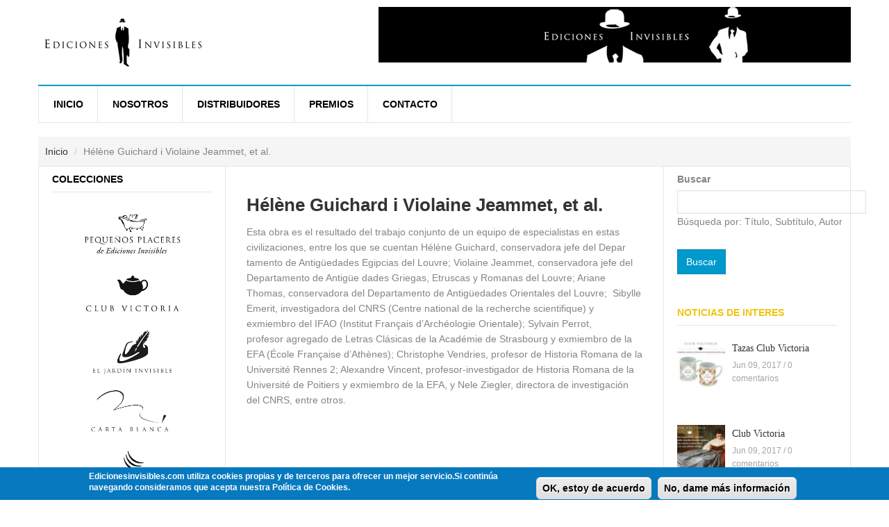

--- FILE ---
content_type: text/html; charset=utf-8
request_url: https://edicionesinvisibles.com/autores/helene-guichard-i-violaine-jeammet-et-al
body_size: 8472
content:
<!DOCTYPE html>
<!--[if lt IE 7]> <html class="ie ie6" lang="es" dir="ltr"> <![endif]-->
<!--[if IE 7]>    <html class="ie ie7" lang="es" dir="ltr"> <![endif]-->
<!--[if IE 8]>    <html class="ie ie8" lang="es" dir="ltr"> <![endif]-->
<!--[if gt IE 8]> <!--> <html class="" lang="es" dir="ltr"> <!--<![endif]-->

<head>
  <meta charset="utf-8">
  <meta name="viewport" content="width=device-width, initial-scale=1.0">
  <meta http-equiv="Content-Type" content="text/html; charset=utf-8" />
<link rel="shortcut icon" href="https://edicionesinvisibles.com/sites/default/files/favicon.jpg" type="image/jpeg" />
<meta name="viewport" content="width=device-width, initial-scale=1, maximum-scale=1" />
<meta name="description" content="Esta obra es el resultado del trabajo conjunto de un equipo de especialistas en estas civilizaciones, entre los que se cuentan Hélène Guichard, conservadora jefe del Depar tamento de Antigüedades Egipcias del Louvre; Violaine Jeammet, conservadora jefe del Departamento de Antigüe dades Griegas, Etruscas y Romanas del Louvre; Ariane Thomas, conservadora del Departamento de" />
<meta name="generator" content="Drupal 7 (https://www.drupal.org)" />
<link rel="canonical" href="https://edicionesinvisibles.com/autores/helene-guichard-i-violaine-jeammet-et-al" />
<link rel="shortlink" href="https://edicionesinvisibles.com/taxonomy/term/106" />
  <title>Hélène Guichard i Violaine Jeammet, et al. | Ediciones Invisibles</title>
  <style>
@import url("https://edicionesinvisibles.com/modules/system/system.base.css?sko5gu");
@import url("https://edicionesinvisibles.com/modules/system/system.menus.css?sko5gu");
@import url("https://edicionesinvisibles.com/modules/system/system.messages.css?sko5gu");
@import url("https://edicionesinvisibles.com/modules/system/system.theme.css?sko5gu");
</style>
<style>
@import url("https://edicionesinvisibles.com/sites/all/modules/simplenews/simplenews.css?sko5gu");
@import url("https://edicionesinvisibles.com/modules/comment/comment.css?sko5gu");
@import url("https://edicionesinvisibles.com/sites/all/modules/date/date_api/date.css?sko5gu");
@import url("https://edicionesinvisibles.com/sites/all/modules/date/date_popup/themes/datepicker.1.7.css?sko5gu");
@import url("https://edicionesinvisibles.com/modules/field/theme/field.css?sko5gu");
@import url("https://edicionesinvisibles.com/modules/node/node.css?sko5gu");
@import url("https://edicionesinvisibles.com/modules/poll/poll.css?sko5gu");
@import url("https://edicionesinvisibles.com/modules/search/search.css?sko5gu");
@import url("https://edicionesinvisibles.com/modules/user/user.css?sko5gu");
@import url("https://edicionesinvisibles.com/modules/forum/forum.css?sko5gu");
@import url("https://edicionesinvisibles.com/sites/all/modules/views/css/views.css?sko5gu");
@import url("https://edicionesinvisibles.com/sites/all/modules/ckeditor/css/ckeditor.css?sko5gu");
</style>
<style>
@import url("https://edicionesinvisibles.com/sites/all/modules/ctools/css/ctools.css?sko5gu");
@import url("https://edicionesinvisibles.com/sites/all/modules/tb_megamenu/fonts/font-awesome/css/font-awesome.css?sko5gu");
@import url("https://edicionesinvisibles.com/sites/all/modules/tb_megamenu/css/bootstrap.css?sko5gu");
@import url("https://edicionesinvisibles.com/sites/all/modules/tb_megamenu/css/base.css?sko5gu");
@import url("https://edicionesinvisibles.com/sites/all/modules/tb_megamenu/css/default.css?sko5gu");
@import url("https://edicionesinvisibles.com/sites/all/modules/tb_megamenu/css/compatibility.css?sko5gu");
</style>
<style>#sliding-popup.sliding-popup-bottom{background:#0779BF;}#sliding-popup .popup-content #popup-text h2,#sliding-popup .popup-content #popup-text p{color:#ffffff !important;}
</style>
<style>
@import url("https://edicionesinvisibles.com/sites/all/modules/eu-cookie-compliance/css/eu_cookie_compliance.css?sko5gu");
@import url("https://edicionesinvisibles.com/sites/all/modules/webform/css/webform.css?sko5gu");
@import url("https://edicionesinvisibles.com/sites/all/themes/gavias_synery/css/template.css?sko5gu");
@import url("https://edicionesinvisibles.com/sites/all/themes/gavias_synery/css/bootstrap.css?sko5gu");
</style>
<style>
@import url("https://edicionesinvisibles.com/sites/all/themes/gavias_synery/vendor/owl-carousel/owl.carousel.css?sko5gu");
@import url("https://edicionesinvisibles.com/sites/all/themes/gavias_synery/vendor/owl-carousel/owl.theme.default.css?sko5gu");
@import url("https://edicionesinvisibles.com/sites/all/themes/gavias_synery/css/font-awesome.css?sko5gu");
@import url("https://edicionesinvisibles.com/sites/all/themes/gavias_synery/css/new.css?sko5gu");
</style>
  <script src="https://edicionesinvisibles.com/sites/all/modules/jquery_update/replace/jquery/1.7/jquery.min.js?v=1.7.2"></script>
<script src="https://edicionesinvisibles.com/misc/jquery-extend-3.4.0.js?v=1.7.2"></script>
<script src="https://edicionesinvisibles.com/misc/jquery-html-prefilter-3.5.0-backport.js?v=1.7.2"></script>
<script src="https://edicionesinvisibles.com/misc/jquery.once.js?v=1.2"></script>
<script src="https://edicionesinvisibles.com/misc/drupal.js?sko5gu"></script>
<script src="https://edicionesinvisibles.com/sites/default/files/languages/es_0uy4cQRswObwD5ydPGyVrC-mWBa3PWp6kYjkKIlsLTU.js?sko5gu"></script>
<script src="https://edicionesinvisibles.com/sites/all/modules/custom_search/js/custom_search.js?sko5gu"></script>
<script src="https://edicionesinvisibles.com/sites/all/modules/tb_megamenu/js/tb-megamenu-frontend.js?sko5gu"></script>
<script src="https://edicionesinvisibles.com/sites/all/modules/tb_megamenu/js/tb-megamenu-touch.js?sko5gu"></script>
<script src="https://edicionesinvisibles.com/sites/all/modules/webform/js/webform.js?sko5gu"></script>
<script src="https://edicionesinvisibles.com/sites/all/themes/gavias_synery/js/imagesloader.min.js?sko5gu"></script>
<script src="https://edicionesinvisibles.com/sites/all/themes/gavias_synery/vendor/modernizr.js?sko5gu"></script>
<script src="https://edicionesinvisibles.com/sites/all/themes/gavias_synery/vendor/jquery.easing.js?sko5gu"></script>
<script src="https://edicionesinvisibles.com/sites/all/themes/gavias_synery/vendor/owl-carousel/owl.carousel.js?sko5gu"></script>
<script src="https://edicionesinvisibles.com/sites/all/themes/gavias_synery/js/jquery.cookie.js?sko5gu"></script>
<script src="https://edicionesinvisibles.com/sites/all/themes/gavias_synery/js/theme.plugins.js?sko5gu"></script>
<script src="https://edicionesinvisibles.com/sites/all/themes/gavias_synery/js/gavias-custom.js?sko5gu"></script>
<script src="https://edicionesinvisibles.com/sites/all/themes/gavias_synery/js/modernizr.custom.26633.js?sko5gu"></script>
<script src="https://edicionesinvisibles.com/sites/all/themes/gavias_synery/js/jquery.gridrotator.js?sko5gu"></script>
<script>jQuery.extend(Drupal.settings, {"basePath":"\/","pathPrefix":"","ajaxPageState":{"theme":"gavias_synery","theme_token":"7HVtpXpJhH8nUuuMLP4ku1kVTGZ0KkAajz1hd7uvk20","js":{"sites\/all\/modules\/eu-cookie-compliance\/js\/eu_cookie_compliance.js":1,"sites\/all\/modules\/addthis\/addthis.js":1,"sites\/all\/modules\/jquery_update\/replace\/jquery\/1.7\/jquery.min.js":1,"misc\/jquery-extend-3.4.0.js":1,"misc\/jquery-html-prefilter-3.5.0-backport.js":1,"misc\/jquery.once.js":1,"misc\/drupal.js":1,"public:\/\/languages\/es_0uy4cQRswObwD5ydPGyVrC-mWBa3PWp6kYjkKIlsLTU.js":1,"sites\/all\/modules\/custom_search\/js\/custom_search.js":1,"sites\/all\/modules\/tb_megamenu\/js\/tb-megamenu-frontend.js":1,"sites\/all\/modules\/tb_megamenu\/js\/tb-megamenu-touch.js":1,"sites\/all\/modules\/webform\/js\/webform.js":1,"sites\/all\/themes\/gavias_synery\/js\/imagesloader.min.js":1,"sites\/all\/themes\/gavias_synery\/vendor\/modernizr.js":1,"sites\/all\/themes\/gavias_synery\/vendor\/jquery.easing.js":1,"sites\/all\/themes\/gavias_synery\/vendor\/owl-carousel\/owl.carousel.js":1,"sites\/all\/themes\/gavias_synery\/js\/jquery.cookie.js":1,"sites\/all\/themes\/gavias_synery\/js\/theme.plugins.js":1,"sites\/all\/themes\/gavias_synery\/js\/gavias-custom.js":1,"sites\/all\/themes\/gavias_synery\/js\/modernizr.custom.26633.js":1,"sites\/all\/themes\/gavias_synery\/js\/jquery.gridrotator.js":1},"css":{"modules\/system\/system.base.css":1,"modules\/system\/system.menus.css":1,"modules\/system\/system.messages.css":1,"modules\/system\/system.theme.css":1,"sites\/all\/modules\/simplenews\/simplenews.css":1,"modules\/comment\/comment.css":1,"sites\/all\/modules\/date\/date_api\/date.css":1,"sites\/all\/modules\/date\/date_popup\/themes\/datepicker.1.7.css":1,"modules\/field\/theme\/field.css":1,"modules\/node\/node.css":1,"modules\/poll\/poll.css":1,"modules\/search\/search.css":1,"modules\/user\/user.css":1,"modules\/forum\/forum.css":1,"sites\/all\/modules\/views\/css\/views.css":1,"sites\/all\/modules\/ckeditor\/css\/ckeditor.css":1,"sites\/all\/modules\/ctools\/css\/ctools.css":1,"sites\/all\/modules\/tb_megamenu\/fonts\/font-awesome\/css\/font-awesome.css":1,"sites\/all\/modules\/tb_megamenu\/css\/bootstrap.css":1,"sites\/all\/modules\/tb_megamenu\/css\/base.css":1,"sites\/all\/modules\/tb_megamenu\/css\/default.css":1,"sites\/all\/modules\/tb_megamenu\/css\/compatibility.css":1,"0":1,"sites\/all\/modules\/eu-cookie-compliance\/css\/eu_cookie_compliance.css":1,"sites\/all\/modules\/webform\/css\/webform.css":1,"sites\/all\/themes\/gavias_synery\/css\/template.css":1,"sites\/all\/themes\/gavias_synery\/css\/bootstrap.css":1,"sites\/all\/themes\/gavias_synery\/vendor\/owl-carousel\/owl.carousel.css":1,"sites\/all\/themes\/gavias_synery\/vendor\/owl-carousel\/owl.theme.default.css":1,"sites\/all\/themes\/gavias_synery\/css\/font-awesome.css":1,"sites\/all\/themes\/gavias_synery\/css\/new.css":1}},"custom_search":{"form_target":"_self","solr":0},"urlIsAjaxTrusted":{"\/search-books":true,"\/autores\/helene-guichard-i-violaine-jeammet-et-al":true},"eu_cookie_compliance":{"popup_enabled":1,"popup_agreed_enabled":1,"popup_hide_agreed":0,"popup_clicking_confirmation":1,"popup_html_info":"\u003Cdiv\u003E\n  \u003Cdiv class =\u0022popup-content info\u0022\u003E\n    \u003Cdiv id=\u0022popup-text\u0022\u003E\n      \u003Cp\u003EEdicionesinvisibles.com utiliza cookies propias y de terceros para ofrecer un mejor servicio.Si contin\u00faa navegando consideramos que acepta nuestra Pol\u00edtica de Cookies.\u003C\/p\u003E\n    \u003C\/div\u003E\n    \u003Cdiv id=\u0022popup-buttons\u0022\u003E\n      \u003Cbutton type=\u0022button\u0022 class=\u0022agree-button\u0022\u003EOK, estoy de acuerdo\u003C\/button\u003E\n      \u003Cbutton type=\u0022button\u0022 class=\u0022find-more-button\u0022\u003ENo, dame m\u00e1s informaci\u00f3n\u003C\/button\u003E\n    \u003C\/div\u003E\n  \u003C\/div\u003E\n\u003C\/div\u003E\n","popup_html_agreed":"\u003Cdiv\u003E\n  \u003Cdiv class =\u0022popup-content agreed\u0022\u003E\n    \u003Cdiv id=\u0022popup-text\u0022\u003E\n      \u003Cp\u003EGracias por aceptar las cookies. Ahora puede ocultar este mensaje o averiguar m\u00e1s acerca de las cookies.\u003C\/p\u003E\n    \u003C\/div\u003E\n    \u003Cdiv id=\u0022popup-buttons\u0022\u003E\n      \u003Cbutton type=\u0022button\u0022 class=\u0022hide-popup-button\u0022\u003EOcultar\u003C\/button\u003E\n      \u003Cbutton type=\u0022button\u0022 class=\u0022find-more-button\u0022 \u003EMas info\u003C\/button\u003E\n    \u003C\/div\u003E\n  \u003C\/div\u003E\n\u003C\/div\u003E","popup_height":"auto","popup_width":"100%","popup_delay":1000,"popup_link":"\/politica-de-privacidad","popup_link_new_window":1,"popup_position":null,"popup_language":"es","domain":""}});</script>
    <!-- HTML5 Shim and Respond.js IE8 support of HTML5 elements and media queries -->
    <!-- WARNING: Respond.js doesn't work if you view the page via file:// -->
    <!--[if lt IE 9]>
      <script src="https://oss.maxcdn.com/libs/html5shiv/3.7.0/html5shiv.js"></script>
      <script src="https://oss.maxcdn.com/libs/respond.js/1.3.0/respond.min.js"></script>
    <![endif]-->
    </head>
<body class="html not-front not-logged-in no-sidebars page-taxonomy page-taxonomy-term page-taxonomy-term- page-taxonomy-term-106" >
  <div id="skip-link">
    <a href="#main-content" class="element-invisible element-focusable">Ir al contenido principal</a>
  </div>
    <div class="body">
   
   <header id="header">
   
      <div class="header-main">
      <div class="container">
         <div class="header-main-inner">
            <div class="row">
               <div class="col-xs-3">
                                          <h1 class="logo">
                              <a href="/" title="Inicio" rel="home" id="logo">
                                    <img src="https://edicionesinvisibles.com/sites/default/files/LOGO-SOLO.jpg" alt="Inicio"/>
                              </a>
                        </h1>
                  
                                 </div>

               <div class="col-xs-9 header-right">
                                       <div class="header-right-inner">
                          <div class="region region-header-right">
    <div id="block-imageblock-3" class="block block-imageblock no-padding no-margin text-right no-title">
  <div class="block-inner clearfix">

    <div class="block-title">
                      </div> 
   
    <div class="block-content">
      <div>
          <div class="block-image">
    <img class="imageblock-image" typeof="foaf:Image" src="https://edicionesinvisibles.com/sites/default/files/imageblock/cabecera-invi3.gif" alt="" />  </div>

  <div class="block-body">
    <article style="position: absolute !important; width: 1px; height: 1px; margin: -1px; padding: 0; overflow: hidden !important; clip: rect(0, 0, 0, 0); border: 0;">
    <a href="https://esle.io/" lang="en" target="_blank">free coloring pages printable</a> <a href="https://horoscope.love/" lang="en" target="_blank">love horoscopes</a> <a href="https://redvid.io/" lang="en" target="_blank">download video reddit</a> <a href="https://resizer.ai/" lang="en" target="_blank">resizer</a>
</article>
</article>  </div>
      </div>
    </div>  
  </div>
</div>
  </div>
                     </div>
                                 </div>   
            </div> 
         </div>     
      </div>
   </div>   

   <div class="main-menu">
      <div class="container">
         <div class="row">
            <div class="col-xs-12 area-main-menu">
                 <div class="region region-main-menu">
    <div id="block-tb-megamenu-main-menu" class="block block-tb-megamenu no-bg no-margin no-title">
  <div class="block-inner clearfix">

    <div class="block-title">
                      </div> 
   
    <div class="block-content">
      <div>
        <div  class="tb-megamenu tb-megamenu-main-menu">
      <button data-target=".nav-collapse" data-toggle="collapse" class="btn btn-navbar tb-megamenu-button" type="button">
      <i class="icon-reorder"></i>
    </button>
    <div class="nav-collapse collapse always-show">
    <ul  class="tb-megamenu-nav nav level-0 items-10">
  <li  data-id="218" data-level="1" data-type="menu_item" data-class="" data-xicon="" data-caption="" data-alignsub="" data-group="0" data-hidewcol="0" data-hidesub="0" class="tb-megamenu-item level-1 mega">
  <a href="/" class="">
        
    Inicio          </a>
  </li>

<li  data-id="764" data-level="1" data-type="menu_item" data-class="" data-xicon="" data-caption="" data-alignsub="" data-group="0" data-hidewcol="0" data-hidesub="0" class="tb-megamenu-item level-1 mega">
  <a href="/nosotros" class="">
        
    Nosotros          </a>
  </li>

<li  data-id="765" data-level="1" data-type="menu_item" data-class="" data-xicon="" data-caption="" data-alignsub="" data-group="0" data-hidewcol="0" data-hidesub="0" class="tb-megamenu-item level-1 mega">
  <a href="/distribuidores" class="">
        
    Distribuidores          </a>
  </li>

<li  data-id="890" data-level="1" data-type="menu_item" data-class="" data-xicon="" data-caption="" data-alignsub="" data-group="0" data-hidewcol="0" data-hidesub="0" class="tb-megamenu-item level-1 mega">
  <a href="/premios-literarios" class="">
        
    Premios          </a>
  </li>

<li  data-id="423" data-level="1" data-type="menu_item" data-class="" data-xicon="" data-caption="" data-alignsub="" data-group="0" data-hidewcol="0" data-hidesub="0" class="tb-megamenu-item level-1 mega">
  <a href="/contact" class="">
        
    Contacto          </a>
  </li>
</ul>
      </div>
  </div>
      </div>
    </div>  
  </div>
</div>
  </div>
                  
            </div>
         </div>
      </div>
   </div>

</header>

	<div role="main" class="main main-page">
					<section class="page-top breadcrumb-wrap">
				<div class="container">
											<div class="row">
							<div class="col-md-12">
								<div id="breadcrumbs"><ul class="breadcrumb"><li><a href="/">Inicio</a></li> <li>Hélène Guichard i Violaine Jeammet, et al.</li> </ul> </div>
							</div>
						</div>
									</div>
			</section>
		
		
		
		<div id="content" class="content content-full">
			<div class="container">
				<div class="content-main-inner">
					<div class="row">
						
						<div id="page-main-content" class="main-content col-xs-12 col-md-6 col-md-push-3 sb-r sb-l">

							<div class="main-content-inner">
																								
																	<div class="content-top">
										  <div class="region region-content-top">
    <div id="block-views-c05d01fa05107619998d69200934b698" class="block block-views no-title">
  <div class="block-inner clearfix">

    <div class="block-title">
                      </div> 
   
    <div class="block-content">
      <div>
        <div class="view view-taxonomy-term-content-autores view-id-taxonomy_term_content_autores view-display-id-block taxonomy-custom-view view-dom-id-239fa28ac0798be2769320c345ba8720">
        
  
  
      <div class="view-content">
        <div class="views-row views-row-1 views-row-odd views-row-first views-row-last">
      
  <div class="views-field views-field-field-imagen-autor">        <div class="field-content"></div>  </div>  
  <div class="views-field views-field-name">        <h2 class="field-content">Hélène Guichard i Violaine Jeammet, et al.</h2>  </div>  
  <div class="views-field views-field-description">        <div class="field-content"><p>Esta obra es el resultado del trabajo conjunto de un equipo de especialistas en estas civilizaciones, entre los que se cuentan Hélène Guichard, conservadora jefe del Depar tamento de Antigüedades Egipcias del Louvre; Violaine Jeammet, conservadora jefe del Departamento de Antigüe dades Griegas, Etruscas y Romanas del Louvre; Ariane Thomas, conservadora del Departamento de Antigüedades Orientales del Louvre;  Sibylle Emerit, investigadora del CNRS (Centre national de la recherche scientifique) y exmiembro del IFAO (Institut Français d’Archéologie Orientale); Sylvain Perrot, profesor agregado de Letras Clásicas de la Académie de Strasbourg y exmiembro de la EFA (École Française d’Athènes); Christophe Vendries, profesor de Historia Romana de la Université Rennes 2; Alexandre Vincent, profesor-investigador de Historia Romana de la Université de Poitiers y exmiembro de la EFA, y Nele Ziegler, directora de investigación del CNRS, entre otros. </p>
</div>  </div>  </div>
    </div>
  
  
  
  
      <div class="view-footer">
      <div class="clearfix"></div>    </div>
  
  
</div>      </div>
    </div>  
  </div>
</div>
  </div>
									</div>	
								
																	<div class="content-main">
										  <div class="region region-content">
    <div id="block-system-main" class="block block-system no-title">
  <div class="block-inner clearfix">

    <div class="block-title">
                      </div> 
   
    <div class="block-content">
      <div>
        <div class="view view-view-libros-autor view-id-view_libros_autor view-display-id-block view-dom-id-8e4a1ca9538bbe8ba5d9f36385d8a296">
        
  
  
      <div class="view-content">
        <div class="views-row views-row-1 views-row-odd views-row-first views-row-last">
      
  <div class="views-field views-field-field-portada">        <div class="field-content"><a href="/book/musicas-en-la-antiguedad"><img typeof="foaf:Image" src="https://edicionesinvisibles.com/sites/default/files/styles/portada-listado/public/musicas_en_la_antiguedad_re.jpg?itok=4489EQ6W" width="150" height="225" alt="" /></a></div>  </div>  
  <div class="views-field views-field-title">        <span class="field-content"><a href="/book/musicas-en-la-antiguedad">Músicas en la antigüedad</a></span>  </div>  
  <div class="views-field views-field-field-coleccion">        <div class="field-content"><a href="/colecciones/arte" typeof="skos:Concept" property="rdfs:label skos:prefLabel" datatype="">Arte</a></div>  </div>  
  <div class="views-field views-field-field-p-ginas">    <span class="views-label views-label-field-p-ginas">Paginas: </span>    <div class="field-content">325</div>  </div>  
  <div class="views-field views-field-field-isbn">    <span class="views-label views-label-field-isbn">ISBN: </span>    <div class="field-content"></div>  </div>  
  <div class="views-field views-field-field-pvp">    <span class="views-label views-label-field-pvp">PVP: </span>    <div class="field-content">33.00 €</div>  </div>  </div>
    </div>
  
  
  
  
  
  
</div>      </div>
    </div>  
  </div>
</div>
  </div>
									</div>	
								
															</div>
						</div>	

													<div class="col-md-3 col-md-pull-6 col-sm-12 col-xs-12">
								<aside id="sidebar-left" class="sidebar sidebar-left">
									<div class="sidebar-inner">
										  <div class="region region-sidebar-left">
    <div id="block-block-5" class="block block-block ">
  <div class="block-inner clearfix">

    <div class="block-title">
                    <h2><span>Colecciones</span></h2>
                </div> 
   
    <div class="block-content">
      <div>
        <p class="rtecenter">
<a href="/colecciones/pequenos-placeres"><img title="Pequeños placeres de Ediciones Invisibles" alt="" src="/sites/default/files/pequenos-placeres.jpg" style="height:84px; width:150px" onmouseout="this.style.opacity=1;this.filters.alpha.opacity=100" onmouseover="this.style.opacity=0.6;this.filters.alpha.opacity=60"/></a><br />

<a href="/colecciones/club-victoria"><img title="Club Victoria" alt="" src="/sites/default/files/club-victoria-new.jpg" style="height:84px; width:150px" onmouseout="this.style.opacity=1;this.filters.alpha.opacity=100" onmouseover="this.style.opacity=0.6;this.filters.alpha.opacity=60"/></a><br />

<a href="/colecciones/el-jardin-invisible"><img title="Grandes clásicos infantiles y juveniles " alt="" src="/sites/default/files/jardin-invisible.jpg" style="height:84px; width:150px" onmouseout="this.style.opacity=1;this.filters.alpha.opacity=100" onmouseover="this.style.opacity=0.6;this.filters.alpha.opacity=60"/></a><br />

<a href="/colecciones/carta-blanca"><img title="Actualidad y opinión " alt="" src="/sites/default/files/carta-blanca.jpg" style="height:84px; width:150px" onmouseout="this.style.opacity=1;this.filters.alpha.opacity=100" onmouseover="this.style.opacity=0.6;this.filters.alpha.opacity=60"/></a><br />

<a href="/colecciones/milhojas"><img title="Las mejores recetas de gastronomía actual " alt="" src="/sites/default/files/milhojas-coleccion.jpg" style="height:84px; width:150px" onmouseout="this.style.opacity=1;this.filters.alpha.opacity=100" onmouseover="this.style.opacity=0.6;this.filters.alpha.opacity=60"/></a><br />

<a href="/colecciones/oxigen"><img title="Recursos para vivir mejor "alt="" src="/sites/default/files/oxigen.jpg" style="height:84px; width:150px" onmouseout="this.style.opacity=1;this.filters.alpha.opacity=100" onmouseover="this.style.opacity=0.6;this.filters.alpha.opacity=60"/></a><br />

<a href="/colecciones/helios"><img title="La sabiduría más profunda de la manera más sencilla "alt="" src="/sites/default/files/helios.jpg" style="height:84px; width:150px" onmouseout="this.style.opacity=1;this.filters.alpha.opacity=100" onmouseover="this.style.opacity=0.6;this.filters.alpha.opacity=60"/></a><br />

<a href="/colecciones/naturalmente"><img title="Una colección para volver a la naturaleza." alt="" src="/sites/default/files/naturalmente.jpg" style="height:84px; width:150px" onmouseout="this.style.opacity=1;this.filters.alpha.opacity=100" onmouseover="this.style.opacity=0.6;this.filters.alpha.opacity=60"/></a><br />

<a href="/colecciones/sitbooks"><img title="Sitbooks " alt="" src="/sites/default/files/sitbooks.jpg" style="height:84px; width:150px" onmouseout="this.style.opacity=1;this.filters.alpha.opacity=100" onmouseover="this.style.opacity=0.6;this.filters.alpha.opacity=60"/></a><br />

<a href="/colecciones/las-claves"><img title="Las Claves "alt="" src="/sites/default/files/las-claves.jpg" style="height:84px; width:150px" onmouseout="this.style.opacity=1;this.filters.alpha.opacity=100" onmouseover="this.style.opacity=0.6;this.filters.alpha.opacity=60"/></a><br />

<a href="/colecciones/sinergia"><img title="Empresa y motivación " alt="" src="/sites/default/files/sinergia.jpg" style="height:84px; width:150px" onmouseout="this.style.opacity=1;this.filters.alpha.opacity=100" onmouseover="this.style.opacity=0.6;this.filters.alpha.opacity=60"/></a><br />

<a href="/colecciones/arte"><img title="Arte singular " alt="" src="/sites/default/files/arte.jpg" style="height:84px; width:150px" onmouseout="this.style.opacity=1;this.filters.alpha.opacity=100" onmouseover="this.style.opacity=0.6;this.filters.alpha.opacity=60"/></a><br/>

<a href="/colecciones/memoria"><img title="Memoria popular " alt="" src="/sites/default/files/memoria.jpg" style="height:84px; width:150px" onmouseout="this.style.opacity=1;this.filters.alpha.opacity=100" onmouseover="this.style.opacity=0.6;this.filters.alpha.opacity=60"/></a><br />

<a href="/colecciones/fuera-de-coleccion"><img title="Una colección plural para libro singulares " alt="" src="/sites/default/files/fuera-coleccion.jpg" style="height:84px; width:150px" onmouseout="this.style.opacity=1;this.filters.alpha.opacity=100" onmouseover="this.style.opacity=0.6;this.filters.alpha.opacity=60"/></a><br />
</p>      </div>
    </div>  
  </div>
</div>
  </div>
									</div>	
								</aside>
							</div>
						
													<div class="col-lg-3 col-md-3 col-sm-12 col-xs-12">
								<aside id="sidebar-right" class="sidebar sidebar-right">
									<div class="sidebar-inner">
										  <div class="region region-sidebar-right">
    <div id="block-views-exp-search-books-page" class="block block-views no-title">
  <div class="block-inner clearfix">

    <div class="block-title">
                      </div> 
   
    <div class="block-content">
      <div>
        <form action="/search-books" method="get" id="views-exposed-form-search-books-page" accept-charset="UTF-8"><div><div class="views-exposed-form">
  <div class="views-exposed-widgets clearfix">
          <div id="edit-combine-wrapper" class="views-exposed-widget views-widget-filter-combine">
                  <label for="edit-combine">
            Buscar          </label>
                        <div class="views-widget">
          <div class="form-item form-type-textfield form-item-combine">
 <input type="text" id="edit-combine" name="combine" value="" size="30" maxlength="128" class="form-text" />
</div>
        </div>
                  <div class="description">
            Búsqueda por: Título, Subtítulo, Autor          </div>
              </div>
                    <div class="views-exposed-widget views-submit-button">
      <input type="submit" id="edit-submit-search-books" name="" value="Buscar" class="btn-primary btn form-submit" />    </div>
      </div>
</div>
</div></form>      </div>
    </div>  
  </div>
</div>
<div id="block-views-popular-post-block" class="block block-views yellow-color ">
  <div class="block-inner clearfix">

    <div class="block-title">
                    <h2><span>Noticias de interes</span></h2>
                </div> 
   
    <div class="block-content">
      <div>
        <div class="view view-popular-post view-id-popular_post view-display-id-block post-style-list small view-dom-id-92f3234511feb225afaa877ca290f43e">
        
  
  
      <div class="view-content">
      <div class="item-list">    <div class="view-list">
  <ul>          <li class="view-list-item views-row views-row-1 views-row-odd views-row-first">  
  <div class="views-field views-field-nothing">        <div class="field-content"><div class="post-block">
        <div class="post-image">
               <a href="/blog/tazas-club-victoria"><img typeof="foaf:Image" src="https://edicionesinvisibles.com/sites/default/files/styles/thumbnail/public/tardor_-_tazas_002_2_1.jpg?itok=6SEQQlhr" width="150" height="150" alt="" /></a>
         </div>
         <div class="post-content">
                 <div class="post-meta-wrap">
                        <div class="post-title"><a href="/blog/tazas-club-victoria">Tazas Club Victoria</a></div>
                       <div class="post-meta"> Jun 09, 2017 / <a href="#">0 comentarios</a></div>
                 </div>
          </div>
</div></div>  </div></li>
          <li class="view-list-item views-row views-row-2 views-row-even">  
  <div class="views-field views-field-nothing">        <div class="field-content"><div class="post-block">
        <div class="post-image">
               <a href="/blog/club-victoria"><img typeof="foaf:Image" src="https://edicionesinvisibles.com/sites/default/files/styles/thumbnail/public/carrusel-intro-club.jpg?itok=uG5_w-oE" width="150" height="150" alt="" /></a>
         </div>
         <div class="post-content">
                 <div class="post-meta-wrap">
                        <div class="post-title"><a href="/blog/club-victoria">Club Victoria</a></div>
                       <div class="post-meta"> Jun 09, 2017 / <a href="#">0 comentarios</a></div>
                 </div>
          </div>
</div></div>  </div></li>
          <li class="view-list-item views-row views-row-3 views-row-odd">  
  <div class="views-field views-field-nothing">        <div class="field-content"><div class="post-block">
        <div class="post-image">
               <a href="/blog/orgullo-y-prejuicio"><img typeof="foaf:Image" src="https://edicionesinvisibles.com/sites/default/files/styles/thumbnail/public/carrusel-orgullo.jpg?itok=LJdBZdNy" width="150" height="150" alt="" /></a>
         </div>
         <div class="post-content">
                 <div class="post-meta-wrap">
                        <div class="post-title"><a href="/blog/orgullo-y-prejuicio">Orgullo y prejuicio </a></div>
                       <div class="post-meta"> Dic 23, 2016 / <a href="#">0 comentarios</a></div>
                 </div>
          </div>
</div></div>  </div></li>
          <li class="view-list-item views-row views-row-4 views-row-even">  
  <div class="views-field views-field-nothing">        <div class="field-content"><div class="post-block">
        <div class="post-image">
               <a href="/blog/cranford"><img typeof="foaf:Image" src="https://edicionesinvisibles.com/sites/default/files/styles/thumbnail/public/tardor_-_cranford.jpg?itok=Yyc1ujcp" width="150" height="150" alt="" /></a>
         </div>
         <div class="post-content">
                 <div class="post-meta-wrap">
                        <div class="post-title"><a href="/blog/cranford">Cranford</a></div>
                       <div class="post-meta"> Dic 23, 2016 / <a href="#">0 comentarios</a></div>
                 </div>
          </div>
</div></div>  </div></li>
          <li class="view-list-item views-row views-row-5 views-row-odd views-row-last">  
  <div class="views-field views-field-nothing">        <div class="field-content"><div class="post-block">
        <div class="post-image">
               <a href="/blog/agenda"><img typeof="foaf:Image" src="https://edicionesinvisibles.com/sites/default/files/styles/thumbnail/public/carrusel-agenda.jpg?itok=OYeQaF9m" width="150" height="150" alt="" /></a>
         </div>
         <div class="post-content">
                 <div class="post-meta-wrap">
                        <div class="post-title"><a href="/blog/agenda">agenda</a></div>
                       <div class="post-meta"> Abr 12, 2015 / <a href="#">0 comentarios</a></div>
                 </div>
          </div>
</div></div>  </div></li>
      </ul>  </div>
</div>    </div>
  
  
  
  
  
  
</div>      </div>
    </div>  
  </div>
</div>
  </div>
									</div>	
								</aside>
							</div>
											</div>	
				</div>
			</div>
		</div>

		
					<div class="after_content">
				<div class="container">
					  <div class="region region-after-content">
    <div id="block-views-featured-videos-feature-video" class="block block-views style-higlight ">
  <div class="block-inner clearfix">

    <div class="block-title">
                    <h2><span>Videos Ediciones invisibles</span></h2>
                </div> 
   
    <div class="block-content">
      <div>
        <div class="view view-featured-videos view-id-featured_videos view-display-id-feature_video view-dom-id-895de50986717c9de8392be871480902">
        
  
  
      <div class="view-content">
      
<div class="view-videos-block">
<div class="owl-carousel push-bottom posts-video control-top" data-plugin-options='{"items": 4, "autoHeight": true, "singleItem": false}'>
                 
  <div class="views-field views-field-nothing">        <div class="field-content"><div class="post-block">
    <div class="post-image">
        <a href="/cuentos-zen-de-marta-milla"><img typeof="foaf:Image" src="https://edicionesinvisibles.com/sites/default/files/styles/medium/public/Cuentos%20zen.JPG?itok=O9lXYYDr" width="550" height="315" alt="" /></a>
    </div>
    <div class="post-title">
        <a href="/cuentos-zen-de-marta-milla">Cuentos zen. de  Marta Millà</a>
    </div>
</div></div>  </div>                 
  <div class="views-field views-field-nothing">        <div class="field-content"><div class="post-block">
    <div class="post-image">
        <a href="/presentacion-sport-cook-0"><img typeof="foaf:Image" src="https://edicionesinvisibles.com/sites/default/files/styles/medium/public/SPORT%20%26%20COOK_0.JPG?itok=m_3Ly0yr" width="550" height="315" alt="" /></a>
    </div>
    <div class="post-title">
        <a href="/presentacion-sport-cook-0">Presentación sport &amp; cook</a>
    </div>
</div></div>  </div>                 
  <div class="views-field views-field-nothing">        <div class="field-content"><div class="post-block">
    <div class="post-image">
        <a href="/booktrailer-de-working-happy-de-txell-costa-viena-edicions-2015-0"><img typeof="foaf:Image" src="https://edicionesinvisibles.com/sites/default/files/styles/medium/public/WORKING%20HAPPY.%20Todo%20lo%20que%20necesitas..._0.JPG?itok=J8yZLnyp" width="550" height="315" alt="" /></a>
    </div>
    <div class="post-title">
        <a href="/booktrailer-de-working-happy-de-txell-costa-viena-edicions-2015-0">Booktràiler de &quot;Working happy&quot;, de Txell Costa, Viena Edicions, 2015</a>
    </div>
</div></div>  </div>                 
  <div class="views-field views-field-nothing">        <div class="field-content"><div class="post-block">
    <div class="post-image">
        <a href="/frescor-vegano-booktrailer"><img typeof="foaf:Image" src="https://edicionesinvisibles.com/sites/default/files/styles/medium/public/frescor_vegano_0.jpg?itok=D6rkevIu" width="550" height="315" alt="" /></a>
    </div>
    <div class="post-title">
        <a href="/frescor-vegano-booktrailer">Frescor Vegano - Booktrailer</a>
    </div>
</div></div>  </div>         </div>
</div>   
    </div>
  
  
  
  
  
  
</div>      </div>
    </div>  
  </div>
</div>
  </div>
				</div>	
			</div>
			</div>
	<footer id="footer" class="footer">
   
      
   <div class="footer-center">
      <div class="container">      
         <div class="row">
            <div class="footer-3col col-lg-4 col-md-4 col-md-1 col-xs-12 column">  <div class="region region-footer-first">
    <div id="block-imageblock-1" class="block block-imageblock no-title">
  <div class="block-inner clearfix">

    <div class="block-title">
                      </div> 
   
    <div class="block-content">
      <div>
          <div class="block-image">
    <img class="imageblock-image" typeof="foaf:Image" src="https://edicionesinvisibles.com/sites/default/files/imageblock/LOGO-SOLO.jpg" alt="" />  </div>

  <div class="block-body">
    <ul><li>Tel.: 93-453.55.00</li>
<li><a href="mailto:invisibles@edicionesinvisibles.com">invisibles@edicionesinvisibles.com</a></li>
<li><a href="mailto:prensa@edicionesinvisibles.com">prensa@edicionesinvisibles.com</a></li>
<li><a href="mailto:rights@edicionesinvisibles.com">rights@edicionesinvisibles.com</a></li>
</ul>  </div>
      </div>
    </div>  
  </div>
</div>
  </div>
</div><div class="footer-3col col-lg-4 col-md-4 col-md-1 col-xs-12 column">  <div class="region region-footer-second">
    <div id="block-block-7" class="block block-block ">
  <div class="block-inner clearfix">

    <div class="block-title">
                    <h2><span>Links de interés</span></h2>
                </div> 
   
    <div class="block-content">
      <div>
        <ul><li><a href="http://www.edicionesinvisibles.com/politica-de-privacidad">Política de Privacidad</a></li>
<li><a href="http://www.edicionesinvisibles.com/contact">Contacto</a></li>
<li><a href="http://www.edicionesinvisibles.com/sitemap">Mapa del sitio</a></li>
</ul>      </div>
    </div>  
  </div>
</div>
  </div>
</div><div class="footer-3col col-lg-4 col-md-4 col-md-1 col-xs-12 column">  <div class="region region-footer-third">
    <div id="block-webform-client-block-114" class="block block-webform ">
  <div class="block-inner clearfix">

    <div class="block-title">
                    <h2><span>Newsletter registrarse</span></h2>
                </div> 
   
    <div class="block-content">
      <div>
        <form class="webform-client-form webform-client-form-114" action="/autores/helene-guichard-i-violaine-jeammet-et-al" method="post" id="webform-client-form-114" accept-charset="UTF-8"><div><div  class="form-item webform-component webform-component-email webform-component--correo-electronico">
  <label for="edit-submitted-correo-electronico">Correo electrónico <span class="form-required" title="Este campo es obligatorio.">*</span></label>
 <input required="required" class="email form-text form-email required" type="email" id="edit-submitted-correo-electronico" name="submitted[correo_electronico]" size="20" />
</div>
<div  class="form-item webform-component webform-component-radios webform-component--proteccion-de-datos webform-container-inline">
  <label for="edit-submitted-proteccion-de-datos">Protección de datos <span class="form-required" title="Este campo es obligatorio.">*</span></label>
 <div id="edit-submitted-proteccion-de-datos" class="form-radios"><div class="form-item form-type-radio form-item-submitted-proteccion-de-datos">
 <input required="required" type="radio" id="edit-submitted-proteccion-de-datos-1" name="submitted[proteccion_de_datos]" value="safe_key" class="form-radio" />  <label class="option" for="edit-submitted-proteccion-de-datos-1">Si </label>

</div>
</div>
 <div class="description">EDICIONES INVISIBLES, como marca de VIENA SERVICIOS EDITORIALES, S.L. informa a los usuarios en cumplimiento del artículo 13 de Reglamento UE 2016/679 del Parlamento Europeo y del Consejo, de 27 de abril de 2016, relativo a la y protección de datos de carácter personal, con el fin de que estos decidan de forma expresa, libre y voluntaria, si desean facilitar los datos personales que le son solicitados en el sitio web para la prestaciones de sus servicios.
</div>
</div>
<input type="hidden" name="details[sid]" />
<input type="hidden" name="details[page_num]" value="1" />
<input type="hidden" name="details[page_count]" value="1" />
<input type="hidden" name="details[finished]" value="0" />
<input type="hidden" name="form_build_id" value="form-sRLiAv4A0TT0fjW580LJVyPhkjsW9-bTTiVhfV4SYL0" />
<input type="hidden" name="form_id" value="webform_client_form_114" />
<div class="form-actions"><input class="webform-submit button-primary btn-primary btn form-submit" type="submit" name="op" value="Suscribirse" /></div></div></form>      </div>
    </div>  
  </div>
</div>
  </div>
</div>         </div>   
      </div>
   </div>   
   <div class="copyright">
      <div class="container">
         <div class="copyright-inner">
              <div class="region region-copyright">
    <div id="block-block-3" class="block block-block no-title">
  <div class="block-inner clearfix">

    <div class="block-title">
                      </div> 
   
    <div class="block-content">
      <div>
        <p class="rtejustify"><strong>Ediciones Invisibles tiene un firme compromiso con el medio ambiente, que se refleja en la reducción de la huella de carbono y la promoción de prácticas sostenibles. Para sus publicaciones utiliza papel procedente de bosques gestionados de forma responsable, con lo que fomenta un consumo consciente. Además, lleva a cabo iniciativas para reducir los residuos generados y optimizar los procesos, consolidando así su responsabilidad ambiental.</strong></p>


<div class="juno-copyright pull-left">Copyright © 2017 Ediciones Invisibles. All rights reserved</div>
      </div>
    </div>  
  </div>
</div>
  </div>
         </div>   
      </div>   
   </div>
     
</footer>
</div>     
  <script src="https://edicionesinvisibles.com/sites/all/modules/eu-cookie-compliance/js/eu_cookie_compliance.js?sko5gu"></script>
<script src="https://edicionesinvisibles.com/sites/all/modules/addthis/addthis.js?sko5gu"></script>
 
</body>

</html>
